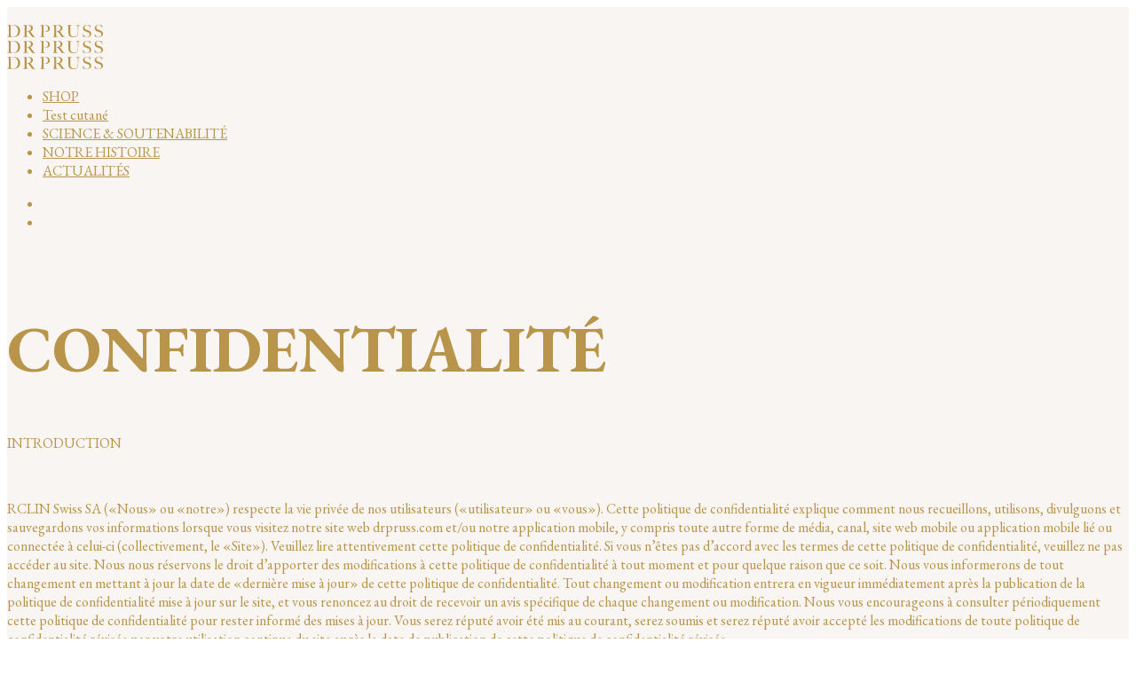

--- FILE ---
content_type: image/svg+xml
request_url: https://drpruss.com/wp-content/uploads/2024/09/card-3.svg
body_size: 112
content:
<svg width="18" height="20" viewBox="0 0 18 20" fill="none" xmlns="http://www.w3.org/2000/svg">
<g clip-path="url(#clip0_7_8)">
<path d="M16.1934 5.33981C16.1606 5.09709 15.9471 4.91909 15.7007 4.91909H13.0237V3.9644C13.0237 1.77994 11.2172 0 9 0C6.78285 0 4.97628 1.77994 4.97628 3.9644V4.91909H2.28285C2.0365 4.91909 1.82299 5.09709 1.79015 5.33981L-5.6038e-07 18.835C-0.0164239 18.9806 0.0328462 19.1262 0.131386 19.2233C0.328467 19.4337 0.558394 19.6602 0.804744 19.8706C0.886861 19.9515 1.01825 20 1.13321 20H16.8832C16.9982 20 17.1131 19.9515 17.2117 19.8706C17.458 19.6602 17.7044 19.4337 17.885 19.2233C17.9836 19.1262 18.0328 18.9806 18.0164 18.835L16.2099 5.33981H16.1934ZM5.96168 3.94822C5.96168 2.29773 7.32482 0.954693 9 0.954693C10.6752 0.954693 12.0383 2.29773 12.0383 3.94822V4.90291H5.92883V3.94822H5.96168ZM16.6697 19.0291H1.31387L0.985401 18.7217L2.72628 5.87379H15.2901L17.0146 18.7217L16.6861 19.0291H16.6697Z" fill="#B8954A"/>
</g>
<defs>
<clipPath id="clip0_7_8">
<rect width="18" height="20" fill="white"/>
</clipPath>
</defs>
</svg>


--- FILE ---
content_type: image/svg+xml
request_url: https://drpruss.com/wp-content/uploads/2024/09/logo.svg
body_size: 5790
content:
<svg width="108" height="14" viewBox="0 0 108 14" fill="none" xmlns="http://www.w3.org/2000/svg">
<g clip-path="url(#clip0_7_2)">
<path d="M14.35 9.26999C14.12 9.97999 13.82 10.6 13.43 11.11C13.04 11.62 12.59 12.05 12.08 12.39C11.57 12.73 11.02 13 10.44 13.2C9.86 13.4 9.27 13.54 8.65 13.62C8.04 13.7 7.44 13.74 6.86 13.74H0V13.55C0.31 13.51 0.62 13.43 0.91 13.31C1.2 13.18 1.43 13.03 1.58 12.86C1.64 12.8 1.69 12.69 1.72 12.54C1.75 12.39 1.78 12.22 1.8 12.03C1.82 11.84 1.84 11.64 1.86 11.43C1.87 11.22 1.88 11.01 1.88 10.81C1.88 10.63 1.88 10.4 1.88 10.1C1.88 9.79999 1.89 9.46999 1.9 9.10999C1.91 8.74999 1.9 8.38999 1.9 8.00999V2.57999C1.9 2.34999 1.9 2.13999 1.87 1.94999C1.85 1.75999 1.82 1.57999 1.79 1.41999C1.75 1.25999 1.7 1.13999 1.62 1.04999C1.43 0.81999 1.21 0.66999 0.94 0.57999C0.68 0.48999 0.38 0.42999 0.06 0.38999V0.19999C0.59 0.19999 1.34 0.19999 2.34 0.19999C3.33 0.19999 4.53 0.19999 5.93 0.19999H7.13C7.54 0.19999 7.96 0.21999 8.37 0.25999C8.78 0.29999 9.2 0.35999 9.61 0.44999C10.02 0.53999 10.43 0.66999 10.83 0.84999C11.36 1.07999 11.85 1.35999 12.32 1.70999C12.78 2.05999 13.19 2.47999 13.53 2.95999C13.87 3.43999 14.15 3.99999 14.36 4.62999C14.57 5.25999 14.67 5.98999 14.67 6.79999C14.67 7.73999 14.56 8.56999 14.33 9.27999L14.35 9.26999ZM12.04 4.69999C11.81 4.00999 11.5 3.38999 11.1 2.82999C10.7 2.26999 10.22 1.79999 9.67 1.40999C9.12 1.01999 8.52 0.76999 7.86 0.65999C7.61 0.60999 7.33 0.56999 7.03 0.53999C6.73 0.50999 6.36 0.48999 5.92 0.48999C5.77 0.48999 5.61 0.48999 5.43 0.48999C5.25 0.48999 5.08 0.50999 4.91 0.52999C4.74 0.54999 4.58 0.55999 4.44 0.57999C4.3 0.58999 4.18 0.60999 4.09 0.63999C4.03 1.24999 3.99 2.09999 3.98 3.17999C3.97 4.25999 3.96 5.53999 3.96 7.03999V9.23999C3.96 9.88999 3.96 10.42 3.98 10.84C3.98 11.02 3.98 11.21 4.01 11.41C4.03 11.62 4.05 11.82 4.08 12.01C4.1 12.2 4.15 12.38 4.2 12.54C4.26 12.7 4.32 12.81 4.4 12.89C4.65 13.14 4.97 13.3 5.35 13.37C5.73 13.44 6.09 13.47 6.43 13.47C6.74 13.47 7.07 13.45 7.4 13.42C7.73 13.39 8.04 13.33 8.33 13.24C9.68 12.85 10.7 12.1 11.37 10.97C12.04 9.84999 12.38 8.46999 12.38 6.81999C12.38 6.08999 12.27 5.37999 12.04 4.69999ZM28.27 13.75C28.16 13.64 28.08 13.55 28.03 13.5C27.98 13.44 27.92 13.38 27.86 13.3C27.8 13.22 27.72 13.12 27.63 12.97C27.54 12.83 27.39 12.61 27.19 12.32C26.95 11.97 26.74 11.65 26.56 11.37C26.38 11.09 26.19 10.81 26.01 10.53C25.82 10.25 25.62 9.97999 25.4 9.68999C25.18 9.40999 24.92 9.08999 24.62 8.73999C24.37 8.44999 24.1 8.17999 23.8 7.92999C23.5 7.67999 23.19 7.51999 22.87 7.45999C22.63 7.40999 22.45 7.37999 22.32 7.37999C22.21 7.37999 22.06 7.37999 21.89 7.35999V9.48999C21.89 10.09 21.89 10.6 21.91 11.01C21.92 11.41 21.93 11.76 21.95 12.04C21.96 12.33 22.03 12.57 22.16 12.75C22.26 12.91 22.45 13.08 22.74 13.25C23.03 13.42 23.43 13.52 23.94 13.54V13.73H17.92V13.54C18.23 13.49 18.53 13.41 18.82 13.31C19.11 13.21 19.33 13.06 19.5 12.86C19.56 12.78 19.61 12.67 19.65 12.52C19.69 12.37 19.72 12.2 19.73 12.01C19.74 11.82 19.76 11.62 19.78 11.41C19.79 11.2 19.8 10.99 19.8 10.79C19.8 10.61 19.8 10.38 19.8 10.08C19.8 9.77999 19.81 9.44999 19.82 9.08999C19.83 8.72999 19.82 8.36999 19.82 7.98999V3.24999C19.82 3.01999 19.82 2.79999 19.82 2.55999C19.82 2.32999 19.8 2.10999 19.78 1.89999C19.76 1.68999 19.73 1.49999 19.69 1.33999C19.65 1.17999 19.59 1.04999 19.51 0.96999C19.32 0.76999 19.11 0.62999 18.88 0.56999C18.65 0.49999 18.36 0.43999 18.02 0.38999V0.19999H18.79C19.22 0.19999 19.7 0.19999 20.24 0.19999C20.78 0.19999 21.32 0.19999 21.86 0.19999H23.18C24.02 0.19999 24.77 0.22999 25.42 0.27999C26.07 0.32999 26.67 0.49999 27.21 0.78999C27.76 1.07999 28.21 1.46999 28.55 1.96999C28.89 2.46999 29.06 3.08999 29.06 3.83999C29.06 4.29999 28.98 4.71999 28.81 5.08999C28.64 5.45999 28.41 5.78999 28.13 6.06999C27.85 6.34999 27.52 6.58999 27.14 6.78999C26.76 6.98999 26.37 7.15999 25.96 7.29999V7.35999C26.17 7.46999 26.38 7.63999 26.58 7.84999C26.78 8.05999 26.98 8.29999 27.16 8.55999C27.49 9.03999 27.84 9.54999 28.22 10.1C28.6 10.65 28.94 11.14 29.24 11.57C29.7 12.22 30.15 12.7 30.59 13C31.03 13.3 31.54 13.5 32.13 13.58V13.77H28.27V13.75ZM26.41 2.02999C26.1 1.53999 25.64 1.14999 25.04 0.85999C24.74 0.71999 24.42 0.61999 24.09 0.55999C23.76 0.49999 23.41 0.46999 23.05 0.46999C22.79 0.46999 22.57 0.46999 22.41 0.48999C22.25 0.49999 22.12 0.51999 22.03 0.52999C22.02 0.60999 22 0.66999 21.99 0.72999C21.98 0.78999 21.97 0.85999 21.96 0.94999C21.96 1.03999 21.95 1.15999 21.94 1.31999C21.93 1.47999 21.92 1.69999 21.91 1.98999C21.9 2.42999 21.89 2.91999 21.88 3.47999C21.88 4.02999 21.88 4.55999 21.88 5.07999V7.14999C22.39 7.14999 22.87 7.12999 23.32 7.07999C23.76 7.03999 24.19 6.94999 24.61 6.80999C25.01 6.67999 25.36 6.51999 25.64 6.29999C25.93 6.08999 26.16 5.84999 26.35 5.57999C26.53 5.30999 26.67 5.01999 26.75 4.70999C26.83 4.39999 26.88 4.06999 26.88 3.72999C26.88 3.09999 26.72 2.54999 26.41 2.05999V2.02999ZM47.98 5.37999C47.83 5.75999 47.63 6.08999 47.39 6.37999C47.15 6.66999 46.86 6.91999 46.53 7.11999C46.2 7.32999 45.87 7.48999 45.53 7.61999C45.18 7.74999 44.8 7.83999 44.4 7.89999C44 7.95999 43.59 8.00999 43.19 8.03999C42.78 8.06999 42.38 8.08999 42 8.08999H40.98V9.85999C40.98 10.07 40.98 10.27 40.98 10.45C40.98 10.63 40.98 10.83 40.98 11.04C40.99 11.44 41 11.79 41.02 12.07C41.03 12.36 41.1 12.6 41.23 12.78C41.33 12.94 41.52 13.11 41.81 13.27C42.1 13.43 42.5 13.53 43.01 13.55V13.74H36.99V13.55C37.3 13.5 37.6 13.42 37.89 13.32C38.18 13.22 38.4 13.07 38.57 12.87C38.63 12.79 38.68 12.68 38.72 12.53C38.76 12.38 38.79 12.21 38.8 12.02C38.81 11.83 38.83 11.63 38.85 11.42C38.86 11.21 38.87 11 38.87 10.8C38.87 10.62 38.87 10.39 38.87 10.09C38.87 9.78999 38.88 9.45999 38.89 9.09999C38.9 8.73999 38.89 8.37999 38.89 7.99999V3.24999C38.89 3.01999 38.89 2.79999 38.89 2.55999C38.89 2.32999 38.87 2.10999 38.85 1.89999C38.83 1.68999 38.8 1.49999 38.76 1.33999C38.72 1.17999 38.66 1.04999 38.58 0.96999C38.39 0.76999 38.15 0.62999 37.86 0.56999C37.57 0.50999 37.25 0.43999 36.91 0.38999V0.19999H37.36C37.6 0.19999 37.88 0.19999 38.2 0.19999C38.52 0.19999 38.87 0.19999 39.24 0.19999C39.61 0.19999 39.99 0.19999 40.36 0.19999C40.73 0.19999 41.08 0.19999 41.4 0.19999H42.25C43.08 0.19999 43.81 0.23999 44.45 0.31999C45.09 0.39999 45.69 0.59999 46.26 0.90999C46.81 1.20999 47.27 1.63999 47.63 2.18999C47.99 2.73999 48.18 3.38999 48.18 4.14999C48.18 4.60999 48.1 5.02999 47.95 5.40999L47.98 5.37999ZM45.62 2.08999C45.25 1.52999 44.76 1.09999 44.16 0.80999C43.86 0.66999 43.54 0.57999 43.2 0.52999C42.86 0.47999 42.51 0.44999 42.15 0.44999C41.89 0.44999 41.68 0.44999 41.54 0.47999C41.4 0.49999 41.28 0.50999 41.19 0.52999C41.18 0.60999 41.16 0.66999 41.14 0.72999C41.12 0.78999 41.11 0.85999 41.09 0.94999C41.08 1.03999 41.06 1.15999 41.05 1.31999C41.04 1.47999 41.02 1.69999 41.01 1.98999C41 2.42999 40.99 2.95999 40.98 3.58999C40.98 4.21999 40.98 4.82999 40.98 5.42999V7.83999C41.49 7.83999 41.98 7.81999 42.43 7.78999C42.88 7.75999 43.3 7.66999 43.69 7.53999C44.49 7.25999 45.11 6.80999 45.53 6.17999C45.96 5.54999 46.17 4.83999 46.17 4.04999C46.17 3.31999 45.98 2.67999 45.62 2.10999V2.08999ZM61.59 13.75C61.48 13.64 61.4 13.55 61.35 13.5C61.3 13.44 61.24 13.38 61.18 13.3C61.12 13.22 61.04 13.12 60.95 12.97C60.86 12.83 60.71 12.61 60.51 12.32C60.27 11.97 60.06 11.65 59.88 11.37C59.7 11.09 59.51 10.81 59.33 10.53C59.14 10.25 58.94 9.97999 58.72 9.68999C58.5 9.40999 58.24 9.08999 57.94 8.73999C57.69 8.44999 57.42 8.17999 57.12 7.92999C56.82 7.67999 56.51 7.51999 56.19 7.45999C55.95 7.40999 55.77 7.37999 55.64 7.37999C55.53 7.37999 55.38 7.37999 55.21 7.35999V9.48999C55.21 10.09 55.21 10.6 55.23 11.01C55.24 11.41 55.25 11.76 55.27 12.04C55.28 12.33 55.35 12.57 55.48 12.75C55.58 12.91 55.77 13.08 56.06 13.25C56.35 13.42 56.75 13.52 57.26 13.54V13.73H51.24V13.54C51.55 13.49 51.85 13.41 52.14 13.31C52.43 13.21 52.65 13.06 52.82 12.86C52.88 12.78 52.93 12.67 52.97 12.52C53.01 12.37 53.04 12.2 53.05 12.01C53.06 11.82 53.08 11.62 53.1 11.41C53.11 11.2 53.12 10.99 53.12 10.79C53.12 10.61 53.12 10.38 53.12 10.08C53.12 9.77999 53.13 9.44999 53.14 9.08999C53.15 8.72999 53.14 8.36999 53.14 7.98999V3.24999C53.14 3.01999 53.14 2.79999 53.14 2.55999C53.14 2.32999 53.12 2.10999 53.1 1.89999C53.08 1.68999 53.05 1.49999 53.01 1.33999C52.97 1.17999 52.91 1.04999 52.83 0.96999C52.64 0.76999 52.43 0.62999 52.2 0.56999C51.97 0.49999 51.68 0.43999 51.34 0.38999V0.19999H52.11C52.54 0.19999 53.02 0.19999 53.56 0.19999C54.1 0.19999 54.64 0.19999 55.18 0.19999H56.5C57.34 0.19999 58.09 0.22999 58.74 0.27999C59.39 0.32999 59.99 0.49999 60.53 0.78999C61.08 1.07999 61.53 1.46999 61.87 1.96999C62.21 2.46999 62.38 3.08999 62.38 3.83999C62.38 4.29999 62.3 4.71999 62.13 5.08999C61.96 5.45999 61.73 5.78999 61.45 6.06999C61.17 6.34999 60.84 6.58999 60.46 6.78999C60.08 6.98999 59.69 7.15999 59.28 7.29999V7.35999C59.49 7.46999 59.7 7.63999 59.9 7.84999C60.1 8.05999 60.3 8.29999 60.48 8.55999C60.81 9.03999 61.16 9.54999 61.54 10.1C61.92 10.65 62.26 11.14 62.56 11.57C63.02 12.22 63.47 12.7 63.91 13C64.35 13.3 64.86 13.5 65.45 13.58V13.77H61.59V13.75ZM59.73 2.02999C59.42 1.53999 58.96 1.14999 58.36 0.85999C58.06 0.71999 57.74 0.61999 57.41 0.55999C57.08 0.49999 56.73 0.46999 56.37 0.46999C56.11 0.46999 55.89 0.46999 55.73 0.48999C55.57 0.49999 55.44 0.51999 55.35 0.52999C55.34 0.60999 55.32 0.66999 55.31 0.72999C55.3 0.78999 55.29 0.85999 55.28 0.94999C55.28 1.03999 55.27 1.15999 55.26 1.31999C55.25 1.47999 55.24 1.69999 55.23 1.98999C55.22 2.42999 55.21 2.91999 55.2 3.47999C55.2 4.02999 55.2 4.55999 55.2 5.07999V7.14999C55.71 7.14999 56.19 7.12999 56.64 7.07999C57.08 7.03999 57.51 6.94999 57.93 6.80999C58.33 6.67999 58.68 6.51999 58.96 6.29999C59.25 6.08999 59.48 5.84999 59.67 5.57999C59.85 5.30999 59.99 5.01999 60.07 4.70999C60.15 4.39999 60.2 4.06999 60.2 3.72999C60.2 3.09999 60.04 2.54999 59.73 2.05999V2.02999ZM81.07 0.74999C80.8 0.92999 80.59 1.19999 80.44 1.55999C80.4 1.64999 80.37 1.78999 80.34 1.98999C80.31 2.18999 80.28 2.41999 80.26 2.68999C80.23 2.94999 80.22 3.22999 80.2 3.52999C80.19 3.81999 80.18 4.11999 80.18 4.39999C80.17 4.93999 80.15 5.53999 80.13 6.20999C80.11 6.86999 80.09 7.62999 80.06 8.46999C80.05 8.70999 80.03 9.00999 80.01 9.36999C79.99 9.72999 79.93 10.12 79.83 10.53C79.73 10.94 79.57 11.34 79.35 11.75C79.13 12.16 78.82 12.53 78.42 12.86C78.02 13.19 77.5 13.46 76.88 13.65C76.25 13.84 75.48 13.94 74.57 13.94C73.66 13.94 72.91 13.85 72.29 13.66C71.67 13.47 71.16 13.22 70.76 12.9C70.36 12.58 70.05 12.23 69.83 11.85C69.61 11.47 69.45 11.09 69.34 10.72C69.23 10.35 69.17 10.01 69.15 9.69999C69.13 9.38999 69.12 9.15999 69.12 9.00999C69.12 8.65999 69.12 8.19999 69.12 7.63999C69.12 7.07999 69.12 6.44999 69.12 5.75999V2.57999C69.12 2.34999 69.12 2.13999 69.09 1.94999C69.07 1.75999 69.04 1.57999 69.01 1.41999C68.97 1.25999 68.92 1.13999 68.84 1.04999C68.66 0.83999 68.45 0.67999 68.19 0.58999C67.93 0.49999 67.64 0.42999 67.32 0.38999V0.19999H72.92V0.38999C72.74 0.41999 72.56 0.44999 72.36 0.49999C72.16 0.54999 71.98 0.62999 71.81 0.73999C71.65 0.84999 71.51 0.98999 71.4 1.17999C71.29 1.36999 71.22 1.60999 71.21 1.88999C71.2 2.21999 71.19 2.49999 71.18 2.75999C71.18 3.00999 71.18 3.25999 71.18 3.48999V7.22999C71.18 7.51999 71.18 7.79999 71.18 8.06999C71.18 8.33999 71.18 8.61999 71.18 8.92999C71.19 9.58999 71.29 10.2 71.48 10.75C71.67 11.3 71.93 11.76 72.27 12.14C72.61 12.52 73.02 12.82 73.51 13.02C74 13.23 74.56 13.33 75.18 13.33C75.89 13.33 76.5 13.25 76.99 13.09C77.49 12.93 77.9 12.7 78.23 12.41C78.56 12.12 78.83 11.79 79.02 11.41C79.21 11.03 79.36 10.63 79.45 10.21C79.54 9.78999 79.61 9.34999 79.64 8.89999C79.67 8.44999 79.69 8.01999 79.69 7.58999V4.38999C79.69 4.13999 79.69 3.87999 79.69 3.61999C79.69 3.35999 79.67 3.10999 79.66 2.86999C79.65 2.62999 79.63 2.40999 79.6 2.19999C79.57 1.98999 79.54 1.82999 79.49 1.69999C79.36 1.34999 79.15 1.05999 78.84 0.83999C78.53 0.61999 78.08 0.46999 77.48 0.37999V0.18999H82.14V0.37999C81.68 0.43999 81.31 0.55999 81.04 0.73999L81.07 0.74999ZM94.37 11.66C94.13 12.14 93.79 12.54 93.35 12.88C92.92 13.22 92.4 13.47 91.8 13.63C91.2 13.79 90.54 13.87 89.83 13.87C89.22 13.87 88.69 13.83 88.25 13.76C87.81 13.68 87.45 13.59 87.16 13.49C86.87 13.38 86.66 13.29 86.51 13.2C86.37 13.11 86.27 13.07 86.24 13.07C86.21 13.07 86.12 13.15 86 13.3C85.87 13.45 85.76 13.59 85.66 13.73H85.49L85.43 9.98999H85.62C85.73 10.33 85.88 10.66 86.05 10.98C86.23 11.3 86.42 11.6 86.62 11.88C86.83 12.16 87.05 12.41 87.28 12.62C87.51 12.83 87.73 13 87.95 13.11C88.16 13.22 88.45 13.34 88.8 13.45C89.15 13.56 89.49 13.62 89.82 13.62C90.75 13.62 91.5 13.37 92.08 12.86C92.66 12.35 92.95 11.67 92.95 10.8C92.95 10.45 92.89 10.14 92.78 9.87999C92.67 9.61999 92.51 9.38999 92.32 9.18999C92.13 8.99999 91.9 8.82999 91.63 8.68999C91.37 8.54999 91.08 8.42999 90.78 8.30999C90.48 8.19999 90.22 8.09999 89.99 8.02999C89.76 7.94999 89.55 7.87999 89.36 7.80999C89.17 7.73999 88.96 7.66999 88.76 7.59999C88.55 7.52999 88.31 7.43999 88.02 7.32999C87.69 7.19999 87.38 7.02999 87.08 6.80999C86.78 6.58999 86.52 6.32999 86.29 6.03999C86.06 5.74999 85.88 5.41999 85.74 5.05999C85.6 4.69999 85.53 4.31999 85.53 3.91999C85.53 3.23999 85.65 2.65999 85.9 2.16999C86.15 1.67999 86.48 1.26999 86.9 0.94999C87.32 0.61999 87.8 0.37999 88.34 0.22999C88.89 0.0699902 89.46 -0.0100098 90.06 -0.0100098C90.62 -0.0100098 91.11 0.0399902 91.51 0.12999C91.91 0.21999 92.24 0.32999 92.5 0.43999C92.76 0.54999 92.95 0.65999 93.08 0.74999C93.21 0.83999 93.28 0.88999 93.3 0.88999C93.34 0.88999 93.42 0.80999 93.54 0.65999C93.66 0.50999 93.77 0.35999 93.87 0.20999H94.08V3.68999H93.87C93.72 3.27999 93.53 2.86999 93.29 2.45999C93.05 2.04999 92.78 1.68999 92.46 1.36999C92.15 1.04999 91.79 0.78999 91.39 0.58999C90.99 0.38999 90.54 0.28999 90.05 0.28999C89.66 0.28999 89.29 0.34999 88.95 0.45999C88.6 0.56999 88.3 0.73999 88.05 0.96999C87.79 1.19999 87.59 1.46999 87.45 1.80999C87.31 2.13999 87.23 2.51999 87.23 2.94999C87.23 3.60999 87.43 4.14999 87.83 4.54999C88.23 4.94999 88.75 5.26999 89.39 5.50999C89.64 5.60999 89.87 5.69999 90.09 5.76999C90.31 5.84999 90.52 5.91999 90.74 5.98999C90.95 6.05999 91.17 6.12999 91.39 6.20999C91.61 6.28999 91.84 6.36999 92.07 6.44999C92.92 6.75999 93.58 7.21999 94.05 7.80999C94.52 8.39999 94.75 9.14999 94.75 10.04C94.75 10.64 94.63 11.18 94.38 11.66H94.37ZM107.62 11.66C107.38 12.14 107.04 12.54 106.6 12.88C106.17 13.22 105.65 13.47 105.05 13.63C104.45 13.79 103.79 13.87 103.08 13.87C102.47 13.87 101.94 13.83 101.5 13.76C101.06 13.68 100.7 13.59 100.41 13.49C100.12 13.38 99.91 13.29 99.76 13.2C99.62 13.11 99.52 13.07 99.49 13.07C99.46 13.07 99.37 13.15 99.25 13.3C99.12 13.45 99.01 13.59 98.91 13.73H98.74L98.68 9.98999H98.87C98.98 10.33 99.13 10.66 99.3 10.98C99.48 11.3 99.67 11.6 99.87 11.88C100.08 12.16 100.3 12.41 100.53 12.62C100.76 12.83 100.98 13 101.2 13.11C101.41 13.22 101.7 13.34 102.05 13.45C102.4 13.56 102.74 13.62 103.07 13.62C104 13.62 104.75 13.37 105.33 12.86C105.91 12.35 106.2 11.67 106.2 10.8C106.2 10.45 106.14 10.14 106.03 9.87999C105.92 9.61999 105.76 9.38999 105.57 9.18999C105.38 8.99999 105.15 8.82999 104.88 8.68999C104.62 8.54999 104.33 8.42999 104.03 8.30999C103.73 8.19999 103.47 8.09999 103.24 8.02999C103.01 7.94999 102.8 7.87999 102.61 7.80999C102.42 7.73999 102.21 7.66999 102.01 7.59999C101.8 7.52999 101.56 7.43999 101.27 7.32999C100.94 7.19999 100.63 7.02999 100.33 6.80999C100.03 6.58999 99.77 6.32999 99.54 6.03999C99.31 5.74999 99.13 5.41999 98.99 5.05999C98.85 4.69999 98.78 4.31999 98.78 3.91999C98.78 3.23999 98.9 2.65999 99.15 2.16999C99.4 1.67999 99.73 1.26999 100.15 0.94999C100.57 0.61999 101.05 0.37999 101.59 0.22999C102.14 0.0699902 102.71 -0.0100098 103.31 -0.0100098C103.87 -0.0100098 104.36 0.0399902 104.76 0.12999C105.16 0.21999 105.49 0.32999 105.75 0.43999C106.01 0.54999 106.2 0.65999 106.33 0.74999C106.46 0.83999 106.53 0.88999 106.55 0.88999C106.59 0.88999 106.67 0.80999 106.79 0.65999C106.91 0.50999 107.02 0.35999 107.12 0.20999H107.33V3.68999H107.12C106.97 3.27999 106.78 2.86999 106.54 2.45999C106.3 2.04999 106.03 1.68999 105.71 1.36999C105.4 1.04999 105.04 0.78999 104.64 0.58999C104.24 0.38999 103.79 0.28999 103.3 0.28999C102.91 0.28999 102.54 0.34999 102.2 0.45999C101.85 0.56999 101.55 0.73999 101.3 0.96999C101.04 1.19999 100.84 1.46999 100.7 1.80999C100.56 2.13999 100.48 2.51999 100.48 2.94999C100.48 3.60999 100.68 4.14999 101.08 4.54999C101.48 4.94999 102 5.26999 102.64 5.50999C102.89 5.60999 103.12 5.69999 103.34 5.76999C103.56 5.84999 103.77 5.91999 103.99 5.98999C104.2 6.05999 104.42 6.12999 104.64 6.20999C104.86 6.28999 105.09 6.36999 105.32 6.44999C106.17 6.75999 106.83 7.21999 107.3 7.80999C107.77 8.39999 108 9.14999 108 10.04C108 10.64 107.88 11.18 107.63 11.66H107.62Z" fill="#B8954A"/>
</g>
<defs>
<clipPath id="clip0_7_2">
<rect width="107.99" height="13.94" fill="white"/>
</clipPath>
</defs>
</svg>
